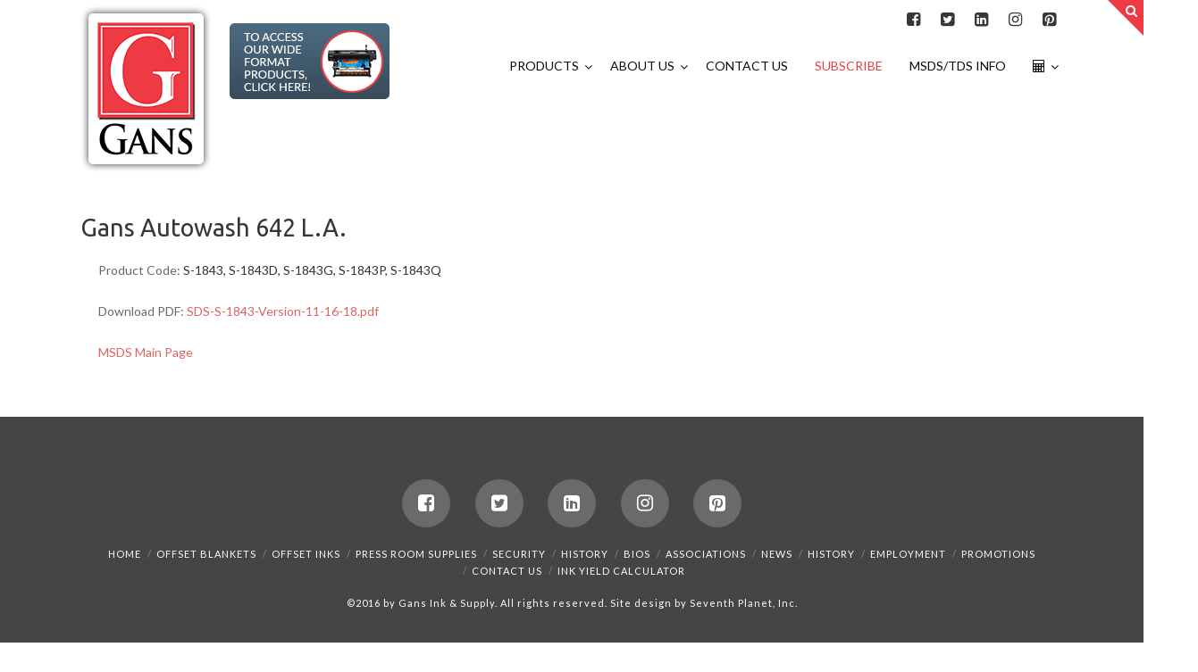

--- FILE ---
content_type: text/html; charset=UTF-8
request_url: http://www.gansink.com/product_documents/autowash-642la/
body_size: 11053
content:



<!DOCTYPE html>
<!--[if IE 9]><html class="no-js ie9" lang="en-US"><![endif]-->
<!--[if gt IE 9]><!--><html class="no-js" lang="en-US"><!--<![endif]-->

<head>
  
<meta charset="UTF-8">
<meta name="viewport" content="width=device-width, initial-scale=1.0">
<title>Gans Autowash 642 L.A. | Gans Ink Home: Printing Ink, Eco Friendly Inks, Sustainable Inks, Environmentally Friendly Inks, Gans Ink Home</title>
<link rel="pingback" href="http://www.gansink.com/xmlrpc.php"><link rel="shortcut icon" href="//www.gansdigital.com/wp-content/uploads/2017/01/gans.ico.png"><link rel="apple-touch-icon-precomposed" href="//www.gansink.com/wp-content/uploads/2017/01/152.png"><meta name="msapplication-TileColor" content="#ffffff"><meta name="msapplication-TileImage" content="//www.gansink.com/wp-content/uploads/2017/01/144.png"><link rel='dns-prefetch' href='//maps.googleapis.com' />
<link rel='dns-prefetch' href='//fonts.googleapis.com' />
<link rel='dns-prefetch' href='//s.w.org' />
<link rel="alternate" type="application/rss+xml" title="Gans Ink Home: Printing Ink, Eco Friendly Inks, Sustainable Inks, Environmentally Friendly Inks, Gans Ink Home &raquo; Feed" href="http://www.gansink.com/feed/" />
<link rel="alternate" type="application/rss+xml" title="Gans Ink Home: Printing Ink, Eco Friendly Inks, Sustainable Inks, Environmentally Friendly Inks, Gans Ink Home &raquo; Comments Feed" href="http://www.gansink.com/comments/feed/" />
		<script type="text/javascript">
			window._wpemojiSettings = {"baseUrl":"https:\/\/s.w.org\/images\/core\/emoji\/13.0.0\/72x72\/","ext":".png","svgUrl":"https:\/\/s.w.org\/images\/core\/emoji\/13.0.0\/svg\/","svgExt":".svg","source":{"concatemoji":"http:\/\/www.gansink.com\/wp-includes\/js\/wp-emoji-release.min.js?ver=e5048403ce3534a60403ffb4d793a0de"}};
			!function(e,a,t){var n,r,o,i=a.createElement("canvas"),p=i.getContext&&i.getContext("2d");function s(e,t){var a=String.fromCharCode;p.clearRect(0,0,i.width,i.height),p.fillText(a.apply(this,e),0,0);e=i.toDataURL();return p.clearRect(0,0,i.width,i.height),p.fillText(a.apply(this,t),0,0),e===i.toDataURL()}function c(e){var t=a.createElement("script");t.src=e,t.defer=t.type="text/javascript",a.getElementsByTagName("head")[0].appendChild(t)}for(o=Array("flag","emoji"),t.supports={everything:!0,everythingExceptFlag:!0},r=0;r<o.length;r++)t.supports[o[r]]=function(e){if(!p||!p.fillText)return!1;switch(p.textBaseline="top",p.font="600 32px Arial",e){case"flag":return s([127987,65039,8205,9895,65039],[127987,65039,8203,9895,65039])?!1:!s([55356,56826,55356,56819],[55356,56826,8203,55356,56819])&&!s([55356,57332,56128,56423,56128,56418,56128,56421,56128,56430,56128,56423,56128,56447],[55356,57332,8203,56128,56423,8203,56128,56418,8203,56128,56421,8203,56128,56430,8203,56128,56423,8203,56128,56447]);case"emoji":return!s([55357,56424,8205,55356,57212],[55357,56424,8203,55356,57212])}return!1}(o[r]),t.supports.everything=t.supports.everything&&t.supports[o[r]],"flag"!==o[r]&&(t.supports.everythingExceptFlag=t.supports.everythingExceptFlag&&t.supports[o[r]]);t.supports.everythingExceptFlag=t.supports.everythingExceptFlag&&!t.supports.flag,t.DOMReady=!1,t.readyCallback=function(){t.DOMReady=!0},t.supports.everything||(n=function(){t.readyCallback()},a.addEventListener?(a.addEventListener("DOMContentLoaded",n,!1),e.addEventListener("load",n,!1)):(e.attachEvent("onload",n),a.attachEvent("onreadystatechange",function(){"complete"===a.readyState&&t.readyCallback()})),(n=t.source||{}).concatemoji?c(n.concatemoji):n.wpemoji&&n.twemoji&&(c(n.twemoji),c(n.wpemoji)))}(window,document,window._wpemojiSettings);
		</script>
		<style type="text/css">
img.wp-smiley,
img.emoji {
	display: inline !important;
	border: none !important;
	box-shadow: none !important;
	height: 1em !important;
	width: 1em !important;
	margin: 0 .07em !important;
	vertical-align: -0.1em !important;
	background: none !important;
	padding: 0 !important;
}
</style>
	<link rel='stylesheet' id='wp-block-library-css'  href='http://www.gansink.com/wp-includes/css/dist/block-library/style.min.css?ver=e5048403ce3534a60403ffb4d793a0de' type='text/css' media='all' />
<link rel='stylesheet' id='GansPaymentCalculator-css'  href='http://www.gansink.com/wp-content/plugins/gans-payment-calculator/css/gans-public.css?ver=1.0.0' type='text/css' media='all' />
<link rel='stylesheet' id='ubermenu-lato-css'  href='//fonts.googleapis.com/css?family=Lato%3A%2C300%2C400%2C700&#038;ver=e5048403ce3534a60403ffb4d793a0de' type='text/css' media='all' />
<link rel='stylesheet' id='x-stack-css'  href='http://www.gansink.com/wp-content/themes/x/framework/css/dist/site/stacks/renew.css?ver=4.6.4' type='text/css' media='all' />
<link rel='stylesheet' id='x-child-css'  href='http://www.gansink.com/wp-content/themes/x-child/style.css?ver=4.6.4' type='text/css' media='all' />
<link rel='stylesheet' id='x-google-fonts-css'  href='//fonts.googleapis.com/css?family=Lato%3A400%2C400italic%2C700%2C700italic%7CUbuntu%3A400%7CPacifico%3A400&#038;subset=latin%2Clatin-ext&#038;ver=4.6.4' type='text/css' media='all' />
<link rel='stylesheet' id='fancybox-css'  href='http://www.gansink.com/wp-content/plugins/easy-fancybox/css/jquery.fancybox.min.css?ver=1.3.24' type='text/css' media='screen' />
<link rel='stylesheet' id='ubermenu-css'  href='http://www.gansink.com/wp-content/plugins/ubermenu/pro/assets/css/ubermenu.min.css?ver=3.2.7' type='text/css' media='all' />
<link rel='stylesheet' id='ubermenu-vanilla-css'  href='http://www.gansink.com/wp-content/plugins/ubermenu/assets/css/skins/vanilla.css?ver=e5048403ce3534a60403ffb4d793a0de' type='text/css' media='all' />
<link rel='stylesheet' id='ubermenu-font-awesome-css'  href='http://www.gansink.com/wp-content/plugins/ubermenu/assets/css/fontawesome/css/font-awesome.min.css?ver=4.3' type='text/css' media='all' />
<script type='text/javascript' src='http://www.gansink.com/wp-includes/js/jquery/jquery.js?ver=1.12.4-wp' id='jquery-core-js'></script>
<script type='text/javascript' src='http://www.gansink.com/wp-content/plugins/gans-payment-calculator/js/jquery.print.js?ver=1.0.0' id='Print-js'></script>
<script type='text/javascript' src='http://www.gansink.com/wp-content/plugins/gans-payment-calculator/js/jquery.validate.js?ver=1.0.0' id='Validate-js'></script>
<script type='text/javascript' id='GansPaymentCalculator-js-extra'>
/* <![CDATA[ */
var gans_ajax_object = {"ajax_url":"http:\/\/www.gansink.com\/wp-admin\/admin-ajax.php","nonce":"1fd9e86000","plugin_home":"http:\/\/www.gansink.com\/wp-content\/plugins\/gans-payment-calculator\/"};
/* ]]> */
</script>
<script type='text/javascript' src='http://www.gansink.com/wp-content/plugins/gans-payment-calculator/js/gans-public.js?ver=1.0.0' id='GansPaymentCalculator-js'></script>
<script type='text/javascript' src='http://www.gansink.com/wp-content/themes/x/framework/js/dist/site/x-head.min.js?ver=4.6.4' id='x-site-head-js'></script>
<script type='text/javascript' src='http://www.gansink.com/wp-content/plugins/cornerstone/assets/dist/js/site/cs-head.js?ver=3.5.5' id='cornerstone-site-head-js'></script>
<link rel="https://api.w.org/" href="http://www.gansink.com/wp-json/" /><link rel="canonical" href="http://www.gansink.com/product_documents/autowash-642la/" />
<link rel='shortlink' href='http://www.gansink.com/?p=1855' />
<link rel="alternate" type="application/json+oembed" href="http://www.gansink.com/wp-json/oembed/1.0/embed?url=http%3A%2F%2Fwww.gansink.com%2Fproduct_documents%2Fautowash-642la%2F" />
<link rel="alternate" type="text/xml+oembed" href="http://www.gansink.com/wp-json/oembed/1.0/embed?url=http%3A%2F%2Fwww.gansink.com%2Fproduct_documents%2Fautowash-642la%2F&#038;format=xml" />
<style id="ubermenu-custom-generated-css">
/** UberMenu Custom Menu Styles (Customizer) **/
/* main */
.ubermenu-main { margin-top:8px; }
.ubermenu-main .ubermenu-item-level-0 > .ubermenu-target { font-size:14px; text-transform:uppercase; color:#0a0a0a; }
.ubermenu.ubermenu-main .ubermenu-item-level-0:hover > .ubermenu-target, .ubermenu-main .ubermenu-item-level-0.ubermenu-active > .ubermenu-target { color:#828282; }
.ubermenu-main .ubermenu-item.ubermenu-item-level-0 > .ubermenu-highlight { color:#828282; }
.ubermenu-main .ubermenu-submenu.ubermenu-submenu-drop { background-color:#ffffff; border:1px solid #d6d6d6; }
.ubermenu-main .ubermenu-item-level-0 > .ubermenu-submenu-drop { box-shadow:none; }
.ubermenu-main .ubermenu-submenu .ubermenu-item-header > .ubermenu-target, .ubermenu-main .ubermenu-tab > .ubermenu-target { font-size:14px; text-transform:uppercase; }
.ubermenu-responsive-toggle.ubermenu-responsive-toggle-main { font-size:16px; background:#777777; color:#ffffff; }
.ubermenu-responsive-toggle.ubermenu-responsive-toggle-main:hover { background:#424242; color:#ffffff; }
.ubermenu-main, .ubermenu-main .ubermenu-target, .ubermenu-main .ubermenu-nav .ubermenu-item-level-0 .ubermenu-target, .ubermenu-main div, .ubermenu-main p, .ubermenu-main input { font-family:'Lato', sans-serif; font-weight:400; }


/** UberMenu Custom Menu Item Styles (Menu Item Settings) **/
/* 728 */   .ubermenu .ubermenu-submenu.ubermenu-submenu-id-728 { width:200px; min-width:200px; }
/* 857 */   .ubermenu .ubermenu-item.ubermenu-item-857 > .ubermenu-target { color:#ee3a43; }

/* Status: Loaded from Transient */

</style><script type="text/javascript">
(function(url){
	if(/(?:Chrome\/26\.0\.1410\.63 Safari\/537\.31|WordfenceTestMonBot)/.test(navigator.userAgent)){ return; }
	var addEvent = function(evt, handler) {
		if (window.addEventListener) {
			document.addEventListener(evt, handler, false);
		} else if (window.attachEvent) {
			document.attachEvent('on' + evt, handler);
		}
	};
	var removeEvent = function(evt, handler) {
		if (window.removeEventListener) {
			document.removeEventListener(evt, handler, false);
		} else if (window.detachEvent) {
			document.detachEvent('on' + evt, handler);
		}
	};
	var evts = 'contextmenu dblclick drag dragend dragenter dragleave dragover dragstart drop keydown keypress keyup mousedown mousemove mouseout mouseover mouseup mousewheel scroll'.split(' ');
	var logHuman = function() {
		if (window.wfLogHumanRan) { return; }
		window.wfLogHumanRan = true;
		var wfscr = document.createElement('script');
		wfscr.type = 'text/javascript';
		wfscr.async = true;
		wfscr.src = url + '&r=' + Math.random();
		(document.getElementsByTagName('head')[0]||document.getElementsByTagName('body')[0]).appendChild(wfscr);
		for (var i = 0; i < evts.length; i++) {
			removeEvent(evts[i], logHuman);
		}
	};
	for (var i = 0; i < evts.length; i++) {
		addEvent(evts[i], logHuman);
	}
})('//www.gansink.com/?wordfence_lh=1&hid=9D856DA3E6E6B5E5187F03D6B66BC3A5');
</script><meta property="og:site_name" content="Gans Ink Home: Printing Ink, Eco Friendly Inks, Sustainable Inks, Environmentally Friendly Inks, Gans Ink Home"><meta property="og:title" content="Gans Autowash 642 L.A."><meta property="og:description" content="Printing Ink, Eco Friendly Inks, Sustainable Inks, Environmentally Friendly Inks, Gans Ink Home"><meta property="og:image" content=""><meta property="og:url" content="http://www.gansink.com/product_documents/autowash-642la/"><meta property="og:type" content="article"><style id="x-generated-css" type="text/css">a,h1 a:hover,h2 a:hover,h3 a:hover,h4 a:hover,h5 a:hover,h6 a:hover,.x-comment-time:hover,#reply-title small a,.comment-reply-link:hover,.x-comment-author a:hover,.x-recent-posts a:hover .h-recent-posts{color:#de6262;}a:hover,#reply-title small a:hover{color:#a84a4a;}.entry-title:before{color:#ddd;}a.x-img-thumbnail:hover,li.bypostauthor > article.comment{border-color:#de6262;}.flex-direction-nav a,.flex-control-nav a:hover,.flex-control-nav a.flex-active,.x-dropcap,.x-skill-bar .bar,.x-pricing-column.featured h2,.h-comments-title small,.x-pagination a:hover,.x-entry-share .x-share:hover,.entry-thumb,.widget_tag_cloud .tagcloud a:hover,.widget_product_tag_cloud .tagcloud a:hover,.x-highlight,.x-recent-posts .x-recent-posts-img:after,.x-portfolio-filters{background-color:#de6262;}.x-portfolio-filters:hover{background-color:#a84a4a;}.x-main{width:68.79803%;}.x-sidebar{width:24.79803%;}.x-topbar .p-info,.x-topbar .p-info a,.x-topbar .x-social-global a{color:#373737;}.x-topbar .p-info a:hover{color:hsl(0,0%,41%);}.x-topbar{background-color:#ffffff;}.x-navbar .desktop .x-nav > li:before{padding-top:26px;}.x-navbar .desktop .x-nav > li > a,.x-navbar .desktop .sub-menu li > a,.x-navbar .mobile .x-nav li a{color:hsl(0,0%,0%);}.x-navbar .desktop .x-nav > li > a:hover,.x-navbar .desktop .x-nav > .x-active > a,.x-navbar .desktop .x-nav > .current-menu-item > a,.x-navbar .desktop .sub-menu li > a:hover,.x-navbar .desktop .sub-menu li.x-active > a,.x-navbar .desktop .sub-menu li.current-menu-item > a,.x-navbar .desktop .x-nav .x-megamenu > .sub-menu > li > a,.x-navbar .mobile .x-nav li > a:hover,.x-navbar .mobile .x-nav li.x-active > a,.x-navbar .mobile .x-nav li.current-menu-item > a{color:hsl(0,0%,38%);}.x-btn-navbar,.x-btn-navbar:hover{color:#ffffff;}.x-navbar .desktop .sub-menu li:before,.x-navbar .desktop .sub-menu li:after{background-color:hsl(0,0%,0%);}.x-navbar,.x-navbar .sub-menu{background-color:hsla(0,0%,100%,0) !important;}.x-btn-navbar,.x-btn-navbar.collapsed:hover{background-color:#5b5b5b;}.x-btn-navbar.collapsed{background-color:#7c7c7c;}.x-navbar .desktop .x-nav > li > a:hover > span,.x-navbar .desktop .x-nav > li.x-active > a > span,.x-navbar .desktop .x-nav > li.current-menu-item > a > span{box-shadow:0 2px 0 0 hsl(0,0%,38%);}.x-navbar .desktop .x-nav > li > a{height:160px;padding-top:26px;}.x-navbar .desktop .x-nav > li ul{top:160px;}.x-colophon.bottom{background-color:hsl(0,0%,27%);}.x-colophon.bottom,.x-colophon.bottom a,.x-colophon.bottom .x-social-global a{color:#ffffff;}.h-landmark{font-weight:400;}.x-comment-author a{color:rgb(105,105,105);}.x-comment-author a,.comment-form-author label,.comment-form-email label,.comment-form-url label,.comment-form-rating label,.comment-form-comment label,.widget_calendar #wp-calendar caption,.widget_calendar #wp-calendar th,.x-accordion-heading .x-accordion-toggle,.x-nav-tabs > li > a:hover,.x-nav-tabs > .active > a,.x-nav-tabs > .active > a:hover{color:#373737;}.widget_calendar #wp-calendar th{border-bottom-color:#373737;}.x-pagination span.current,.x-portfolio-filters-menu,.widget_tag_cloud .tagcloud a,.h-feature-headline span i,.widget_price_filter .ui-slider .ui-slider-handle{background-color:#373737;}@media (max-width:979px){}body{font-size:14px;font-style:normal;font-weight:400;color:rgb(105,105,105);background-color:#ffffff;}a:focus,select:focus,input[type="file"]:focus,input[type="radio"]:focus,input[type="submit"]:focus,input[type="checkbox"]:focus{outline:thin dotted #333;outline:5px auto #de6262;outline-offset:-1px;}h1,h2,h3,h4,h5,h6,.h1,.h2,.h3,.h4,.h5,.h6{font-family:"Ubuntu",sans-serif;font-style:normal;font-weight:400;}h1,.h1{letter-spacing:0em;}h2,.h2{letter-spacing:0em;}h3,.h3{letter-spacing:0em;}h4,.h4{letter-spacing:0em;}h5,.h5{letter-spacing:0em;}h6,.h6{letter-spacing:0em;}.w-h{font-weight:400 !important;}.x-container.width{width:88%;}.x-container.max{max-width:1100px;}.x-main.full{float:none;display:block;width:auto;}@media (max-width:979px){.x-main.full,.x-main.left,.x-main.right,.x-sidebar.left,.x-sidebar.right{float:none;display:block;width:auto !important;}}.entry-header,.entry-content{font-size:16px;}body,input,button,select,textarea{font-family:"Lato",sans-serif;}h1,h2,h3,h4,h5,h6,.h1,.h2,.h3,.h4,.h5,.h6,h1 a,h2 a,h3 a,h4 a,h5 a,h6 a,.h1 a,.h2 a,.h3 a,.h4 a,.h5 a,.h6 a,blockquote{color:#373737;}.cfc-h-tx{color:#373737 !important;}.cfc-h-bd{border-color:#373737 !important;}.cfc-h-bg{background-color:#373737 !important;}.cfc-b-tx{color:rgb(105,105,105) !important;}.cfc-b-bd{border-color:rgb(105,105,105) !important;}.cfc-b-bg{background-color:rgb(105,105,105) !important;}.x-btn-widgetbar{border-top-color:#ee3a43;border-right-color:#ee3a43;}.x-btn-widgetbar:hover{border-top-color:#5b5b5b;border-right-color:#5b5b5b;}.x-navbar-inner{min-height:160px;}.x-brand{margin-top:20px;font-family:"Pacifico",handwriting;font-size:36px;font-style:normal;font-weight:400;letter-spacing:0em;color:#ffffff;}.x-brand:hover,.x-brand:focus{color:#ffffff;}.x-navbar .x-nav-wrap .x-nav > li > a{font-family:"Lato",sans-serif;font-style:normal;font-weight:400;letter-spacing:0.071em;text-transform:uppercase;}.x-navbar .desktop .x-nav > li > a{font-size:14px;}.x-navbar .desktop .x-nav > li > a:not(.x-btn-navbar-woocommerce){padding-left:14px;padding-right:14px;}.x-navbar .desktop .x-nav > li > a > span{margin-right:-0.071em;}.x-btn-navbar{margin-top:18px;}.x-btn-navbar,.x-btn-navbar.collapsed{font-size:18px;}@media (max-width:979px){.x-widgetbar{left:0;right:0;}}.x-btn,.button,[type="submit"]{color:hsl(0,0%,100%);border-color:#ed1b24;background-color:#ed1b24;text-shadow:0 0.075em 0.075em rgba(0,0,0,0.5);padding:0.579em 1.105em 0.842em;font-size:19px;}.x-btn:hover,.button:hover,[type="submit"]:hover{color:hsl(0,0%,100%);border-color:rgb(222,98,98);background-color:rgb(222,98,98);text-shadow:0 0.075em 0.075em rgba(0,0,0,0.5);}.x-btn.x-btn-real,.x-btn.x-btn-real:hover{margin-bottom:0.25em;text-shadow:0 0.075em 0.075em rgba(0,0,0,0.65);}.x-btn.x-btn-real{box-shadow:0 0.25em 0 0 #ed44a9,0 4px 9px rgba(0,0,0,0.75);}.x-btn.x-btn-real:hover{box-shadow:0 0.25em 0 0 #c41d7c,0 4px 9px rgba(0,0,0,0.75);}.x-btn.x-btn-flat,.x-btn.x-btn-flat:hover{margin-bottom:0;text-shadow:0 0.075em 0.075em rgba(0,0,0,0.65);box-shadow:none;}.x-btn.x-btn-transparent,.x-btn.x-btn-transparent:hover{margin-bottom:0;border-width:3px;text-shadow:none;text-transform:uppercase;background-color:transparent;box-shadow:none;}
.x-subscribe-form {
  position: relative;
}

.x-subscribe-form h1 {
  font-size: 1.75em;
  margin: 0 0 0.5em;
}

.x-subscribe-form label {
  margin: 0 0 0.375em;
  font-size: 0.85em;
  line-height: 1;
}

.x-subscribe-form label > span {
  position: relative;
}

.x-subscribe-form label .required {
  position: absolute;
  top: -0.1em;
  font-size: 1.5em;
}

.x-subscribe-form input[type="text"],
.x-subscribe-form input[type="email"] {
  width: 100%;
  margin-bottom: 1.25em;
  font-size: inherit;
}

.x-subscribe-form input[type="submit"] {
  display: inline-block;
  width: 100%;
  margin-top: 0.25em;
  font-size: inherit;
}

.x-subscribe-form input[type="submit"]:focus {
  outline: 0;
}

.x-subscribe-form .x-subscribe-form-alert-wrap {
  margin-top: 1.25em;
  font-size: inherit;
}.text-white h2,
.text-white h2 a,
.text-white h2 a:hover,
.text-white p,
.text-white .x-btn {
  color: #fff;
}

.text-white .x-btn {
  border-color: #fff;
}

.text-white h2 a:hover,
.text-white .x-btn:hover {
  opacity: 0.75;
}

.x-flexslider {
  background-color: transparent;
}

.x-topbar {
   z-index:1;
}

.x-brand img {
    margin-top: -60px;
}
.x-navbar-wrap {
    margin-bottom:-93px;
}
.blog .x-navbar-wrap {
    margin-bottom:0px !important;
}
.blog .entry-wrap, .archive .entry-wrap {
		padding-top: 0px;
	}

.product-title {
  margin-top: -20px;
  color:#000000;
  font-size:16px;
  line-height:16px;
  font-family: 'Vollkorn', serif;
}

.g-categ:hover img {
   opacity: 0.6;
   transition: 0.25s all ease-in-out;
}

.x-header-landmark {
display: none !important;
}

@media (max-width: 640px) {
    .x-navbar .x-brand {
		margin-top:60px;
  display: block !important;
  float: none !important;
  text-align: center !important;
    }
  .x-navbar-wrap {
    margin-bottom:0px;
}
}
.ubermenu-main, .ubermenu-main .ubermenu-target, .ubermenu-main .ubermenu-nav .ubermenu-item-level-0 .ubermenu-target, .ubermenu-main div, .ubermenu-main p, .ubermenu-main input {
text-align:center;
}

h5, .h5 {
  font-size:22px;
}

.x-recent-posts a.x-recent-post3.all_posts {
    margin-bottom: 20px;
}

.x-recent-posts a.x-recent-post1.all_posts:nth-child(1n+1),
.x-recent-posts a.x-recent-post2.all_posts:nth-child(2n+2),
.x-recent-posts a.x-recent-post3.all_posts:nth-child(3n+3),
.x-recent-posts a.x-recent-post4.all_posts:nth-child(4n+4) {
    margin-right: 0;
}

.x-recent-posts a.x-recent-post1.all_posts:nth-child(1n+2),
.x-recent-posts a.x-recent-post2.all_posts:nth-child(2n+3),
.x-recent-posts a.x-recent-post3.all_posts:nth-child(3n+4),
.x-recent-posts a.x-recent-post4.all_posts:nth-child(4n+5) {
    clear: both;
}

 .blog .site > .x-container-fluid.width {
  margin-top:100px !important;
  }

/* FOOTER */

.x-colophon.top {
     background-color:rgb(58, 133, 238);
padding-top:16px;
padding-bottom:16px;
text-align:center;}

.home .x-colophon.top {
  display:none;
}

/* ACCORDIONS */

/* Icon space */
.x-accordion-heading .x-accordion-toggle:before{
margin-left:17px;
}

/* Accordion's title color */
a.x-accordion-toggle {
color: white !important;
}
/* Accordion's title background's color */
.x-accordion-heading .x-accordion-toggle.collapsed {
background-color: #ed1b240;
	padding: 0px 0;
}
/* Accordion's title background's color */
.x-accordion-heading .x-accordion-toggle.collapsed {
background-color: #707070;
  font-size:18px;
}

.x-accordion-heading .x-accordion-toggle {
background-color: #707070 !important;
    font-size:16px !important;
  	padding: 0px 0;
}
.x-accordion-heading .x-accordion-toggle:before{
content: "\f152";
  font-size:20px;
  vertical-align:middle;
-webkit-transform: rotate(90deg);
-moz-transform: rotate(90deg);
-ms-transform: rotate(90deg);
-o-transform: rotate(90deg);
transform: rotate(90deg);
}
.x-accordion-inner li{
  margin: 16px 0;
}

/* TABS */

.x-tab-content .x-tab-pane li {
margin: 16px 0;
}


.x-nav-tabs>li>a {
color: black;
  font-size:18px !important;
background-color: #ffffff;
  padding: 5px 0;
}

.x-nav-tabs > li > a:hover, .x-nav-tabs > .active > a, .x-nav-tabs > .active > a:hover {
color: white;
    font-size:18px !important;
  background-color: #707070;
  padding: 5px 0;
}

.ubermenu .ubermenu-submenu .ubermenu-item .ubermenu-target{
    text-transform: uppercase !important;
}

.x-navbar .x-nav > li > a:hover, .x-navbar .x-nav > li.current-menu-item > a {
  box-shadow: none !important;
  outline: none !important;
}

a:active { 
      box-shadow: none !important;
  outline: none !important;
}

a:focus, 
a.x-btn:focus, 
select:focus, 
input[type="file"]:focus, 
input[type="radio"]:focus, 
input[type="submit"]:focus, 
input[type="checkbox"]:focus, 
input[type="button"]:focus {
        outline: none !important;
}
#menu-item-362 {
  border-bottom-style: solid;
    border-width: 1px;
  border-color: #EEEEEE;
}

.single-post article {
		margin-top: 75px !important;
	}

.x-sidebar {
		margin-top: 75px !important;
	}
.x-btn-widgetbar {
  border-width: 20px;
}
.x-btn-widgetbar .x-icon-plus-circle:before {
  content: "\f002";
  font-size: 1.2em;
  color: #FFF;
}
.search-results .x-sidebar.right {
    display: none;
}
.search-results .entry-content.excerpt p {
    display: none;
}
.search-results .entry-featured {
    display: none;
}
.search-results .x-main {
  margin-top:100px !important;
}
.search-results article {
  margin-bottom:0px !important;
  margin-top:10px !important;
  }


@media print {
  a[href]:after {
    content: none !important;
  }
}
@media print {
  .info::after {
    content: "No Match";
  }
}
@media only print {
    header, footer, nav, banner {
        display: none;
    }
}</style><script>
  (function(i,s,o,g,r,a,m){i['GoogleAnalyticsObject']=r;i[r]=i[r]||function(){
  (i[r].q=i[r].q||[]).push(arguments)},i[r].l=1*new Date();a=s.createElement(o),
  m=s.getElementsByTagName(o)[0];a.async=1;a.src=g;m.parentNode.insertBefore(a,m)
  })(window,document,'script','https://www.google-analytics.com/analytics.js','ga');

  ga('create', 'UA-83305462-1', 'auto');
  ga('send', 'pageview');

</script></head>

<body class="product_documents-template-default single single-product_documents postid-1855 x-renew x-navbar-static-active x-full-width-layout-active x-full-width-active x-post-meta-disabled x-v4_6_4 x-child-theme-active cornerstone-v3_5_5">

  
  <div id="top" class="site">

  
  
  <header class="masthead masthead-inline" role="banner">
    

  <div class="x-topbar">
    <div class="x-topbar-inner x-container max width">
            <div class="x-social-global"><a href="https://www.facebook.com/gansink/" class="facebook" title="Facebook" target="_blank"><i class="x-icon-facebook-square" data-x-icon="&#xf082;" aria-hidden="true"></i></a><a href="https://twitter.com/gans_ink" class="twitter" title="Twitter" target="_blank"><i class="x-icon-twitter-square" data-x-icon="&#xf081;" aria-hidden="true"></i></a><a href="https://www.linkedin.com/company/gans-ink-&-supply-co" class="linkedin" title="LinkedIn" target="_blank"><i class="x-icon-linkedin-square" data-x-icon="&#xf08c;" aria-hidden="true"></i></a><a href="https://www.instagram.com/gansink/" class="instagram" title="Instagram" target="_blank"><i class="x-icon-instagram" data-x-icon="&#xf16d;" aria-hidden="true"></i></a><a href="https://www.pinterest.com/gans_ink/" class="pinterest" title="Pinterest" target="_blank"><i class="x-icon-pinterest-square" data-x-icon="&#xf0d3;" aria-hidden="true"></i></a></div>    </div>
  </div>

    

    <div class="x-navbar-wrap">
        <div class="x-navbar">
            <div class="x-navbar-inner">
                <div class="x-container max width">
					
<h1 class="visually-hidden">Gans Ink Home: Printing Ink, Eco Friendly Inks, Sustainable Inks, Environmentally Friendly Inks, Gans Ink Home</h1>
<a href="http://www.gansink.com/" class="x-brand img" title="Printing Ink, Eco Friendly Inks, Sustainable Inks, Environmentally Friendly Inks, Gans Ink Home">
  <img src="//www.gansink.com/wp-content/uploads/2016/07/gans-ink-logo.png" alt="Printing Ink, Eco Friendly Inks, Sustainable Inks, Environmentally Friendly Inks, Gans Ink Home"></a>                    <a href="http://www.gansdigital.com"><img class="wide-format" src="/wp-content/uploads/2017/01/wide-format-button.png"></a>
                    
<!-- UberMenu [Configuration:main] [Theme Loc:primary] [Integration:api] -->
<a class="ubermenu-responsive-toggle ubermenu-responsive-toggle-main ubermenu-skin-vanilla ubermenu-loc-primary ubermenu-responsive-toggle-content-align-center ubermenu-responsive-toggle-align-full " data-ubermenu-target="ubermenu-main-6-primary"><i class="fa fa-bars"></i>SITE MENU</a><nav id="ubermenu-main-6-primary" class="ubermenu ubermenu-nojs ubermenu-main ubermenu-menu-6 ubermenu-loc-primary ubermenu-responsive ubermenu-responsive-single-column ubermenu-responsive-default ubermenu-responsive-collapse ubermenu-horizontal ubermenu-transition-shift ubermenu-trigger-click ubermenu-skin-vanilla  ubermenu-bar-align-right ubermenu-items-align-center ubermenu-bound ubermenu-disable-submenu-scroll ubermenu-sub-indicators ubermenu-retractors-responsive"><ul id="ubermenu-nav-main-6-primary" class="ubermenu-nav"><li id="menu-item-386" class="ubermenu-item ubermenu-item-type-custom ubermenu-item-object-custom ubermenu-item-has-children ubermenu-item-386 ubermenu-item-level-0 ubermenu-column ubermenu-column-auto ubermenu-has-submenu-drop ubermenu-has-submenu-mega" ><a class="ubermenu-target ubermenu-item-layout-default ubermenu-item-layout-text_only" href="#" tabindex="0"><span class="ubermenu-target-title ubermenu-target-text">Products</span></a><ul class="ubermenu-submenu ubermenu-submenu-id-386 ubermenu-submenu-type-auto ubermenu-submenu-type-mega ubermenu-submenu-drop ubermenu-submenu-align-center" ><li id="menu-item-326" class="ubermenu-item ubermenu-item-type-post_type ubermenu-item-object-page ubermenu-item-has-children ubermenu-item-326 ubermenu-item-auto ubermenu-item-header ubermenu-item-level-1 ubermenu-column ubermenu-column-auto ubermenu-has-submenu-stack" ><a class="ubermenu-target ubermenu-target-with-image ubermenu-item-layout-image_above ubermenu-content-align-center" href="http://www.gansink.com/products/offset-inks/"><img class="ubermenu-image ubermenu-image-size-full" src="http://www.gansink.com/wp-content/uploads/2016/07/commercial-ink-1.jpg" width="80" height="80" alt="commercial-ink"  /><span class="ubermenu-target-title ubermenu-target-text">Offset Inks</span></a><ul class="ubermenu-submenu ubermenu-submenu-id-326 ubermenu-submenu-type-auto ubermenu-submenu-type-stack" ><li id="menu-item-329" class="ubermenu-item ubermenu-item-type-post_type ubermenu-item-object-page ubermenu-item-329 ubermenu-item-auto ubermenu-item-normal ubermenu-item-level-2 ubermenu-column ubermenu-column-auto" ><a class="ubermenu-target ubermenu-item-layout-default ubermenu-item-layout-text_only" href="http://www.gansink.com/products/offset-inks/commercial/"><span class="ubermenu-target-title ubermenu-target-text">Commercial</span></a></li><li id="menu-item-3941" class="ubermenu-item ubermenu-item-type-post_type ubermenu-item-object-page ubermenu-item-3941 ubermenu-item-auto ubermenu-item-normal ubermenu-item-level-2 ubermenu-column ubermenu-column-auto" ><a class="ubermenu-target ubermenu-item-layout-default ubermenu-item-layout-text_only" href="http://www.gansink.com/products/offset-inks/energy-curable/"><span class="ubermenu-target-title ubermenu-target-text">Energy Curable</span></a></li><li id="menu-item-357" class="ubermenu-item ubermenu-item-type-post_type ubermenu-item-object-page ubermenu-item-357 ubermenu-item-auto ubermenu-item-normal ubermenu-item-level-2 ubermenu-column ubermenu-column-auto" ><a class="ubermenu-target ubermenu-item-layout-default ubermenu-item-layout-text_only" href="http://www.gansink.com/products/offset-inks/sublimation/"><span class="ubermenu-target-title ubermenu-target-text">Sublimation</span></a></li></ul></li><li id="menu-item-377" class="ubermenu-item ubermenu-item-type-post_type ubermenu-item-object-page ubermenu-item-has-children ubermenu-item-377 ubermenu-item-auto ubermenu-item-header ubermenu-item-level-1 ubermenu-column ubermenu-column-auto ubermenu-has-submenu-stack" ><a class="ubermenu-target ubermenu-target-with-image ubermenu-item-layout-image_above ubermenu-content-align-center" href="http://www.gansink.com/products/offset-blankets-2/"><img class="ubermenu-image ubermenu-image-size-full" src="http://www.gansink.com/wp-content/uploads/2016/07/offset-blankets.jpg" width="80" height="80" alt="offset-blankets"  /><span class="ubermenu-target-title ubermenu-target-text">Offset Blankets</span></a><ul class="ubermenu-submenu ubermenu-submenu-id-377 ubermenu-submenu-type-auto ubermenu-submenu-type-stack" ><li id="menu-item-380" class="ubermenu-item ubermenu-item-type-post_type ubermenu-item-object-page ubermenu-item-380 ubermenu-item-auto ubermenu-item-normal ubermenu-item-level-2 ubermenu-column ubermenu-column-auto" ><a class="ubermenu-target ubermenu-item-layout-default ubermenu-item-layout-text_only" href="http://www.gansink.com/products/offset-blankets-2/printing/"><span class="ubermenu-target-title ubermenu-target-text">Printing</span></a></li><li id="menu-item-379" class="ubermenu-item ubermenu-item-type-post_type ubermenu-item-object-page ubermenu-item-379 ubermenu-item-auto ubermenu-item-normal ubermenu-item-level-2 ubermenu-column ubermenu-column-auto" ><a class="ubermenu-target ubermenu-item-layout-default ubermenu-item-layout-text_only" href="http://www.gansink.com/products/offset-blankets-2/coating/"><span class="ubermenu-target-title ubermenu-target-text">Coating</span></a></li><li id="menu-item-378" class="ubermenu-item ubermenu-item-type-post_type ubermenu-item-object-page ubermenu-item-378 ubermenu-item-auto ubermenu-item-normal ubermenu-item-level-2 ubermenu-column ubermenu-column-auto" ><a class="ubermenu-target ubermenu-item-layout-default ubermenu-item-layout-text_only" href="http://www.gansink.com/products/offset-blankets-2/specialty/"><span class="ubermenu-target-title ubermenu-target-text">Specialty</span></a></li></ul></li><li id="menu-item-381" class="ubermenu-item ubermenu-item-type-post_type ubermenu-item-object-page ubermenu-item-has-children ubermenu-item-381 ubermenu-item-auto ubermenu-item-header ubermenu-item-level-1 ubermenu-column ubermenu-column-auto ubermenu-has-submenu-stack" ><a class="ubermenu-target ubermenu-target-with-image ubermenu-item-layout-image_above ubermenu-content-align-center" href="http://www.gansink.com/products/press-room-supplies-2/"><img class="ubermenu-image ubermenu-image-size-full" src="http://www.gansink.com/wp-content/uploads/2016/07/press-room-supplies.jpg" width="80" height="80" alt="press-room-supplies"  /><span class="ubermenu-target-title ubermenu-target-text">Press Room Supplies</span></a><ul class="ubermenu-submenu ubermenu-submenu-id-381 ubermenu-submenu-type-auto ubermenu-submenu-type-stack" ><li id="menu-item-383" class="ubermenu-item ubermenu-item-type-post_type ubermenu-item-object-page ubermenu-item-383 ubermenu-item-auto ubermenu-item-normal ubermenu-item-level-2 ubermenu-column ubermenu-column-auto" ><a class="ubermenu-target ubermenu-item-layout-default ubermenu-item-layout-text_only" href="http://www.gansink.com/products/press-room-supplies-2/clean-up-solvents/"><span class="ubermenu-target-title ubermenu-target-text">Clean Up Solvents</span></a></li><li id="menu-item-382" class="ubermenu-item ubermenu-item-type-post_type ubermenu-item-object-page ubermenu-item-382 ubermenu-item-auto ubermenu-item-normal ubermenu-item-level-2 ubermenu-column ubermenu-column-auto" ><a class="ubermenu-target ubermenu-item-layout-default ubermenu-item-layout-text_only" href="http://www.gansink.com/products/press-room-supplies-2/pressroom-supplies/"><span class="ubermenu-target-title ubermenu-target-text">Pressroom Supplies</span></a></li></ul></li><li id="menu-item-362" class="ubermenu-item ubermenu-item-type-post_type ubermenu-item-object-page ubermenu-item-362 ubermenu-item-auto ubermenu-item-header ubermenu-item-level-1 ubermenu-column ubermenu-column-auto" ><a class="ubermenu-target ubermenu-target-with-image ubermenu-item-layout-image_above ubermenu-content-align-center" href="http://www.gansink.com/products/security/"><img class="ubermenu-image ubermenu-image-size-full" src="http://www.gansink.com/wp-content/uploads/2016/07/security-inks-circle-small.png" width="80" height="80" alt="security inks"  /><span class="ubermenu-target-title ubermenu-target-text">Security</span></a></li><li class="ubermenu-retractor ubermenu-retractor-mobile"><i class="fa fa-times"></i> Close</li></ul></li><li id="menu-item-153" class="ubermenu-item ubermenu-item-type-custom ubermenu-item-object-custom ubermenu-item-has-children ubermenu-item-153 ubermenu-item-level-0 ubermenu-column ubermenu-column-auto ubermenu-has-submenu-drop ubermenu-has-submenu-mega" ><a class="ubermenu-target ubermenu-item-layout-default ubermenu-item-layout-text_only" href="#" tabindex="0"><span class="ubermenu-target-title ubermenu-target-text">About Us</span></a><ul class="ubermenu-submenu ubermenu-submenu-id-153 ubermenu-submenu-type-mega ubermenu-submenu-drop ubermenu-submenu-align-center" ><li id="menu-item-109" class="ubermenu-item ubermenu-item-type-post_type ubermenu-item-object-page ubermenu-item-109 ubermenu-item-auto ubermenu-item-header ubermenu-item-level-1 ubermenu-column ubermenu-column-auto" ><a class="ubermenu-target ubermenu-target-with-image ubermenu-item-layout-image_above ubermenu-content-align-center" href="http://www.gansink.com/history/"><img class="ubermenu-image ubermenu-image-size-full" src="http://www.gansink.com/wp-content/uploads/2016/07/history-icon.jpg" width="32" height="32" alt="history-icon"  /><span class="ubermenu-target-title ubermenu-target-text">History</span></a></li><li id="menu-item-159" class="ubermenu-item ubermenu-item-type-post_type ubermenu-item-object-page ubermenu-item-159 ubermenu-item-auto ubermenu-item-header ubermenu-item-level-1 ubermenu-column ubermenu-column-auto" ><a class="ubermenu-target ubermenu-target-with-image ubermenu-item-layout-image_above ubermenu-content-align-center" href="http://www.gansink.com/bios/"><img class="ubermenu-image ubermenu-image-size-full" src="http://www.gansink.com/wp-content/uploads/2016/07/bio-icon.jpg" width="32" height="32" alt="bio-icon"  /><span class="ubermenu-target-title ubermenu-target-text">Bios</span></a></li><li id="menu-item-231" class="ubermenu-item ubermenu-item-type-post_type ubermenu-item-object-page ubermenu-item-231 ubermenu-item-auto ubermenu-item-header ubermenu-item-level-1 ubermenu-column ubermenu-column-auto" ><a class="ubermenu-target ubermenu-target-with-image ubermenu-item-layout-image_above ubermenu-content-align-center" href="http://www.gansink.com/associations/"><img class="ubermenu-image ubermenu-image-size-full" src="http://www.gansink.com/wp-content/uploads/2016/07/associations-icon.jpg" width="32" height="32" alt="associations-icon"  /><span class="ubermenu-target-title ubermenu-target-text">Associations</span></a></li><li id="menu-item-249" class="ubermenu-item ubermenu-item-type-post_type ubermenu-item-object-page ubermenu-item-249 ubermenu-item-auto ubermenu-item-header ubermenu-item-level-1 ubermenu-column ubermenu-column-auto" ><a class="ubermenu-target ubermenu-target-with-image ubermenu-item-layout-image_above ubermenu-content-align-center" href="http://www.gansink.com/news/"><img class="ubermenu-image ubermenu-image-size-full" src="http://www.gansink.com/wp-content/uploads/2016/07/news-icon.jpg" width="32" height="32" alt="news-icon"  /><span class="ubermenu-target-title ubermenu-target-text">News</span></a></li><li id="menu-item-239" class="ubermenu-item ubermenu-item-type-post_type ubermenu-item-object-page ubermenu-item-239 ubermenu-item-auto ubermenu-item-header ubermenu-item-level-1 ubermenu-column ubermenu-column-auto" ><a class="ubermenu-target ubermenu-target-with-image ubermenu-item-layout-image_above ubermenu-content-align-center" href="http://www.gansink.com/blog/"><img class="ubermenu-image ubermenu-image-size-full" src="http://www.gansink.com/wp-content/uploads/2016/07/blog-icon.jpg" width="32" height="32" alt="blog-icon"  /><span class="ubermenu-target-title ubermenu-target-text">Blog</span></a></li><li id="menu-item-255" class="ubermenu-item ubermenu-item-type-post_type ubermenu-item-object-page ubermenu-item-255 ubermenu-item-auto ubermenu-item-header ubermenu-item-level-1 ubermenu-column ubermenu-column-auto" ><a class="ubermenu-target ubermenu-target-with-image ubermenu-item-layout-image_above ubermenu-content-align-center" href="http://www.gansink.com/employment/"><img class="ubermenu-image ubermenu-image-size-full" src="http://www.gansink.com/wp-content/uploads/2016/07/employment-icon.jpg" width="32" height="32" alt="employment-icon"  /><span class="ubermenu-target-title ubermenu-target-text">Employment</span></a></li><li class="ubermenu-retractor ubermenu-retractor-mobile"><i class="fa fa-times"></i> Close</li></ul></li><li id="menu-item-312" class="ubermenu-item ubermenu-item-type-post_type ubermenu-item-object-page ubermenu-item-312 ubermenu-item-level-0 ubermenu-column ubermenu-column-auto" ><a class="ubermenu-target ubermenu-item-layout-default ubermenu-item-layout-text_only" href="http://www.gansink.com/contact-us/" tabindex="0"><span class="ubermenu-target-title ubermenu-target-text">Contact Us</span></a></li><li id="menu-item-857" class="ubermenu-item ubermenu-item-type-custom ubermenu-item-object-custom ubermenu-item-857 ubermenu-item-level-0 ubermenu-column ubermenu-column-auto" ><a class="ubermenu-target ubermenu-item-layout-default ubermenu-item-layout-text_only" href="#ninja-popup-860" tabindex="0"><span class="ubermenu-target-title ubermenu-target-text">Subscribe</span></a></li><li id="menu-item-2769" class="ubermenu-item ubermenu-item-type-post_type ubermenu-item-object-page ubermenu-item-2769 ubermenu-item-level-0 ubermenu-column ubermenu-column-auto" ><a class="ubermenu-target ubermenu-item-layout-default ubermenu-item-layout-text_only" href="http://www.gansink.com/msds/" tabindex="0"><span class="ubermenu-target-title ubermenu-target-text">MSDS/TDS INFO</span></a></li><li id="menu-item-728" class="ubermenu-item ubermenu-item-type-custom ubermenu-item-object-custom ubermenu-item-has-children ubermenu-item-728 ubermenu-item-level-0 ubermenu-column ubermenu-column-auto ubermenu-has-submenu-drop ubermenu-has-submenu-flyout" ><a class="ubermenu-target ubermenu-item-layout-default ubermenu-item-layout-text_only" href="#" tabindex="0"><span class="ubermenu-target-title ubermenu-target-text"><i class="fa fa-calculator" aria-hidden="true"></i></span></a><ul class="ubermenu-submenu ubermenu-submenu-id-728 ubermenu-submenu-type-flyout ubermenu-submenu-drop ubermenu-submenu-align-left_edge_item" ><li id="menu-item-729" class="ubermenu-item ubermenu-item-type-post_type ubermenu-item-object-page ubermenu-item-729 ubermenu-item-auto ubermenu-item-normal ubermenu-item-level-1" ><a class="ubermenu-target ubermenu-item-layout-default ubermenu-item-layout-text_only" href="http://www.gansink.com/ink-yield-calculator/"><span class="ubermenu-target-title ubermenu-target-text">Ink Yield Calculator</span></a></li><li class="ubermenu-retractor ubermenu-retractor-mobile"><i class="fa fa-times"></i> Close</li></ul></li></ul></nav>
<!-- End UberMenu -->
                </div>
            </div>
        </div>
    </div>

    
    </header>

    <div class="x-container max width offset" style="margin-top:10%">
    <div class="x-main full" role="main">

              <article id="post-1855" class="post-1855 product_documents type-product_documents status-publish hentry document_category-pressroom-supplies-chemistry document_type-msds no-post-thumbnail">
  <div class="entry-wrap">
                <header class="entry-header">
        <h1 class="entry-title">Gans Autowash 642 L.A.</h1>
      </header>
              <div style="margin:20px">
      <p>Product Code: <span style="color:#333">S-1843, S-1843D, S-1843G, S-1843P, S-1843Q</span></p>
      <p>Download PDF: <a target="_blank" href='http://www.gansink.com/wp-content/uploads/2018/11/SDS-S-1843-Version-11-16-18.pdf'>SDS-S-1843-Version-11-16-18.pdf</a></p>
      <p><a href="/MSDS">MSDS Main Page</a></p>
    </div>
  </div>
</article>
        
      
    </div>
  </div>



  
  
    <div class="x-widgetbar collapse">
      <div class="x-widgetbar-inner">
        <div class="x-container max width">

          <div class="x-column x-md x-1-1 last"><div id="search-3" class="widget widget_search"><h4 class="h-widget">Search Gans Ink &#038; Supply Website</h4>
<form method="get" id="searchform" class="form-search" action="http://www.gansink.com/">
  <label for="s" class="visually-hidden">Search</label>
  <input type="text" id="s" class="search-query" name="s" placeholder="Search" />
</form></div></div>
        </div>
      </div>
    </div>

    <a href="#" class="x-btn-widgetbar collapsed" data-toggle="collapse" data-target=".x-widgetbar">
      <i class="x-icon-plus-circle" data-x-icon="&#xf055;"><span class="visually-hidden">Toggle the Widgetbar</span></i>
    </a>

    
  

  
    <footer class="x-colophon bottom" role="contentinfo">
      <div class="x-container max width">

                  <div class="x-social-global"><a href="https://www.facebook.com/gansink/" class="facebook" title="Facebook" target="_blank"><i class="x-icon-facebook-square" data-x-icon="&#xf082;" aria-hidden="true"></i></a><a href="https://twitter.com/gans_ink" class="twitter" title="Twitter" target="_blank"><i class="x-icon-twitter-square" data-x-icon="&#xf081;" aria-hidden="true"></i></a><a href="https://www.linkedin.com/company/gans-ink-&-supply-co" class="linkedin" title="LinkedIn" target="_blank"><i class="x-icon-linkedin-square" data-x-icon="&#xf08c;" aria-hidden="true"></i></a><a href="https://www.instagram.com/gansink/" class="instagram" title="Instagram" target="_blank"><i class="x-icon-instagram" data-x-icon="&#xf16d;" aria-hidden="true"></i></a><a href="https://www.pinterest.com/gans_ink/" class="pinterest" title="Pinterest" target="_blank"><i class="x-icon-pinterest-square" data-x-icon="&#xf0d3;" aria-hidden="true"></i></a></div>        
                  
<ul id="menu-footer-menu" class="x-nav"><li id="menu-item-823" class="menu-item menu-item-type-post_type menu-item-object-page menu-item-home menu-item-823"><a href="http://www.gansink.com/">Home</a></li>
<li id="menu-item-824" class="menu-item menu-item-type-post_type menu-item-object-page menu-item-824"><a href="http://www.gansink.com/products/offset-blankets-2/">Offset Blankets</a></li>
<li id="menu-item-825" class="menu-item menu-item-type-post_type menu-item-object-page menu-item-825"><a href="http://www.gansink.com/products/offset-inks/">Offset Inks</a></li>
<li id="menu-item-826" class="menu-item menu-item-type-post_type menu-item-object-page menu-item-826"><a href="http://www.gansink.com/products/press-room-supplies-2/">Press Room Supplies</a></li>
<li id="menu-item-827" class="menu-item menu-item-type-post_type menu-item-object-page menu-item-827"><a href="http://www.gansink.com/products/security/">Security</a></li>
<li id="menu-item-828" class="menu-item menu-item-type-post_type menu-item-object-page menu-item-828"><a href="http://www.gansink.com/history/">History</a></li>
<li id="menu-item-829" class="menu-item menu-item-type-post_type menu-item-object-page menu-item-829"><a href="http://www.gansink.com/bios/">Bios</a></li>
<li id="menu-item-830" class="menu-item menu-item-type-post_type menu-item-object-page menu-item-830"><a href="http://www.gansink.com/associations/">Associations</a></li>
<li id="menu-item-831" class="menu-item menu-item-type-post_type menu-item-object-page menu-item-831"><a href="http://www.gansink.com/news/">News</a></li>
<li id="menu-item-832" class="menu-item menu-item-type-post_type menu-item-object-page menu-item-832"><a href="http://www.gansink.com/history/">History</a></li>
<li id="menu-item-833" class="menu-item menu-item-type-post_type menu-item-object-page menu-item-833"><a href="http://www.gansink.com/employment/">Employment</a></li>
<li id="menu-item-834" class="menu-item menu-item-type-post_type menu-item-object-page menu-item-834"><a href="http://www.gansink.com/promotions/">Promotions</a></li>
<li id="menu-item-835" class="menu-item menu-item-type-post_type menu-item-object-page menu-item-835"><a href="http://www.gansink.com/contact-us/">Contact Us</a></li>
<li id="menu-item-837" class="menu-item menu-item-type-post_type menu-item-object-page menu-item-837"><a href="http://www.gansink.com/ink-yield-calculator/">Ink Yield Calculator</a></li>
</ul>        
                  <div class="x-colophon-content">
            ©2016 by Gans Ink & Supply.  All rights reserved.  Site design by<a href="http://www.seventhplanet.net" target="_blank"> Seventh Planet, Inc.</a>          </div>
        
      </div>
    </footer>

  

  
  </div> <!-- END #top.site -->

  
<script type='text/javascript' id='contact-form-7-js-extra'>
/* <![CDATA[ */
var wpcf7 = {"apiSettings":{"root":"http:\/\/www.gansink.com\/wp-json\/contact-form-7\/v1","namespace":"contact-form-7\/v1"}};
/* ]]> */
</script>
<script type='text/javascript' src='http://www.gansink.com/wp-content/plugins/contact-form-7/includes/js/scripts.js?ver=5.1.6' id='contact-form-7-js'></script>
<script type='text/javascript' id='x-email-forms-site-js-js-extra'>
/* <![CDATA[ */
var x_email_forms = {"ajaxurl":"http:\/\/www.gansink.com\/wp-admin\/admin-ajax.php"};
/* ]]> */
</script>
<script type='text/javascript' src='http://www.gansink.com/wp-content/plugins/x-email-mailchimp/email-integration/js/site/main.js' id='x-email-forms-site-js-js'></script>
<script type='text/javascript' src='http://www.gansink.com/wp-content/themes/x/framework/js/dist/site/x-body.min.js?ver=4.6.4' id='x-site-body-js'></script>
<script type='text/javascript' src='http://www.gansink.com/wp-includes/js/comment-reply.min.js?ver=e5048403ce3534a60403ffb4d793a0de' id='comment-reply-js'></script>
<script type='text/javascript' src='http://www.gansink.com/wp-content/plugins/cornerstone/assets/dist/js/site/cs-body.js?ver=3.5.5' id='cornerstone-site-body-js'></script>
<script type='text/javascript' src='http://www.gansink.com/wp-content/plugins/easy-fancybox/js/jquery.fancybox.min.js?ver=1.3.24' id='jquery-fancybox-js'></script>
<script type='text/javascript' id='jquery-fancybox-js-after'>
var fb_timeout, fb_opts={'overlayShow':true,'hideOnOverlayClick':true,'showCloseButton':true,'margin':20,'centerOnScroll':false,'enableEscapeButton':true,'autoScale':true };
if(typeof easy_fancybox_handler==='undefined'){
var easy_fancybox_handler=function(){
jQuery('.nofancybox,a.wp-block-file__button,a.pin-it-button,a[href*="pinterest.com/pin/create"],a[href*="facebook.com/share"],a[href*="twitter.com/share"]').addClass('nolightbox');
/* IMG */
var fb_IMG_select='a[href*=".jpg"]:not(.nolightbox,li.nolightbox>a),area[href*=".jpg"]:not(.nolightbox),a[href*=".jpeg"]:not(.nolightbox,li.nolightbox>a),area[href*=".jpeg"]:not(.nolightbox),a[href*=".png"]:not(.nolightbox,li.nolightbox>a),area[href*=".png"]:not(.nolightbox),a[href*=".webp"]:not(.nolightbox,li.nolightbox>a),area[href*=".webp"]:not(.nolightbox)';
jQuery(fb_IMG_select).addClass('fancybox image');
var fb_IMG_sections=jQuery('.gallery,.wp-block-gallery,.tiled-gallery,.wp-block-jetpack-tiled-gallery');
fb_IMG_sections.each(function(){jQuery(this).find(fb_IMG_select).attr('rel','gallery-'+fb_IMG_sections.index(this));});
jQuery('a.fancybox,area.fancybox,li.fancybox a').each(function(){jQuery(this).fancybox(jQuery.extend({},fb_opts,{'transitionIn':'elastic','easingIn':'easeOutBack','transitionOut':'elastic','easingOut':'easeInBack','opacity':false,'hideOnContentClick':false,'titleShow':true,'titlePosition':'over','titleFromAlt':true,'showNavArrows':true,'enableKeyboardNav':true,'cyclic':false}))});};
jQuery('a.fancybox-close').on('click',function(e){e.preventDefault();jQuery.fancybox.close()});
};
var easy_fancybox_auto=function(){setTimeout(function(){jQuery('#fancybox-auto').trigger('click')},1000);};
jQuery(easy_fancybox_handler);jQuery(document).on('post-load',easy_fancybox_handler);
jQuery(easy_fancybox_auto);
</script>
<script type='text/javascript' src='http://www.gansink.com/wp-content/plugins/easy-fancybox/js/jquery.easing.min.js?ver=1.4.1' id='jquery-easing-js'></script>
<script type='text/javascript' src='http://www.gansink.com/wp-content/plugins/easy-fancybox/js/jquery.mousewheel.min.js?ver=3.1.13' id='jquery-mousewheel-js'></script>
<script type='text/javascript' src='//maps.googleapis.com/maps/api/js' id='google-maps-js'></script>
<script type='text/javascript' id='ubermenu-js-extra'>
/* <![CDATA[ */
var ubermenu_data = {"remove_conflicts":"on","reposition_on_load":"off","intent_delay":"300","intent_interval":"100","intent_threshold":"7","scrollto_offset":"50","scrollto_duration":"1000","responsive_breakpoint":"959","accessible":"on","retractor_display_strategy":"responsive","touch_off_close":"on","collapse_after_scroll":"on","v":"3.2.7","configurations":["main"],"ajax_url":"http:\/\/www.gansink.com\/wp-admin\/admin-ajax.php","plugin_url":"http:\/\/www.gansink.com\/wp-content\/plugins\/ubermenu\/"};
/* ]]> */
</script>
<script type='text/javascript' src='http://www.gansink.com/wp-content/plugins/ubermenu/assets/js/ubermenu.min.js?ver=3.2.7' id='ubermenu-js'></script>
<script type='text/javascript' src='http://www.gansink.com/wp-includes/js/wp-embed.min.js?ver=e5048403ce3534a60403ffb4d793a0de' id='wp-embed-js'></script>

  
  
</body>
</html>

--- FILE ---
content_type: text/css
request_url: http://www.gansink.com/wp-content/plugins/gans-payment-calculator/css/gans-public.css?ver=1.0.0
body_size: 907
content:
#payment_calculator ul,
#payment_calculator li,
#payment_calculator select,
#payment_calculator textarea,
#payment_calculator input[type="text"],
#payment_calculator input[type="password"]{
    margin: 0!important;

}
#customer_email{
    margin: 0 -2px 0 0;
    border-right: none;

}
.send_me{
    display: none;
}
#payment_calculator #submit_payment_calculator{
    font-weight: bold;
}
#payment_calculator #submit_payment_calculator.disabled{
    background-color: rgb(222, 98, 98);
    border-color: rgb(222, 98, 98);
    color: hsl(0, 0%, 100%);
    text-shadow: 0 0.075em 0.075em rgba(0, 0, 0, 0.5);
}
ul li{
    list-style: none;
}

.x-btn.blue-btn{
    background: rgb(58, 133, 238) none repeat scroll 0 0;
    border: medium none rgb(58, 133, 238);
    text-shadow: 1px 2px 2px rgba(0, 0, 0, 0.6);
    width: 250px;
}
.x-btn.blue-btn:hover{
    background: rgb(51, 108, 202) none repeat scroll 0 0;
    border: medium none rgb(51, 108, 202);
}
#payment_calculator select,
#payment_calculator textarea,
#payment_calculator input[type="text"],
#payment_calculator input[type="password"]{
    width: 100%;
}
label.error{
    color: #ed1b24;
    display: inline-block;
}
.container{
    max-width: 1100px;
}
.row{
    margin: 0;
    padding: 5px 0;
    position: relative;
}
.left-text{
    text-align: left;
}
.right-text{
    text-align: right;
}
.center-text{
    text-align: center;
}
.row::after{
    clear: both;
    content: " ";
    display: table;
}
.height-1{
    line-height: 1;
}
.red-text{
    color: #ed1b24;
}
.col-md-12,
.col-md-6,
.col-md-2,
.col-md-4,
.col-md-8{
    display: block;
    padding: 0 0.625em;
}
.col-md-12{
    width: 100%;
}
.col-md-6{
    float: left;
    width: 50%;
}
.col-md-4{
    float: left;
    width: 40%;
}
.col-md-8{
    float: left;
    width: 60%;
}
.col-md-2{
    float: left;
    width: 20%;
}
.col-md-3{
    float: left;
    width: 33%;
    padding: 0 5px;
}
.white-text{
    color: #fff;
    font-weight: bold;
}
.gray{
    background-color: hsl(0, 0%, 27%);
}
.margin-top-30{
    margin-top: 30px;
}
.margin-bottom-20{
    margin-bottom: 20px;
}
.border-gray{
    border: 1px solid #f2f2f2;
}
.notes {
    font-size: 14px;
    line-height: 1em;
}
.notes h3, .notes h4, .notes h5, .notes ul, .notes ul li{
    margin: 0;
    color: rgb(161, 161, 161);
}
.download{
    display: inline-block;
    font-weight: bold;
    padding: 5px 12px;
}

@media (min-width: 360px )and (max-width: 479px ){
    .col-md-3{
        width: 50%;
    }
    .col-md-6{
        width: 100%;
    }
}
@media (max-width: 478px ){
    #payment_calculator{
        font-size: 13px;
    }
    .white-text {
        font-weight: normal;
    }
    .col-md-3{
        width: 100%;
    }
    .col-md-6{
        width: 100%;
    }
}
.msg {
    background: rgba(0, 0, 0, 0.15) none repeat scroll 0 0;;
    margin: 0 5px;
    padding: 0 5px;
    position: absolute;
}

--- FILE ---
content_type: text/css
request_url: http://www.gansink.com/wp-content/themes/x-child/style.css?ver=4.6.4
body_size: 377
content:
/*

Theme Name: X &ndash; Child Theme
Theme URI: http://theme.co/x/
Author: Themeco
Author URI: http://theme.co/
Description: Make all of your modifications to X in this child theme.
Version: 1.0.0
Template: x

*/

.ubermenu-item > a {
    margin: -5px !important;
}

.ubermenu {
    background-color: rgba(255, 255, 255, 1) !important;
}

.wide-format {
    /*width: 120px;*/
    float: left;
    margin-left: 20px;
    margin-top: -20px;
}

@media (max-width: 1170px) {
    .x-main {
        top: 40px;
    }

}

@media (max-width: 666px) {
    .wide-format {
        float: none;
        margin: 20px auto;
        display: block;
        /*width: 150px;*/
    }
}

--- FILE ---
content_type: text/plain
request_url: https://www.google-analytics.com/j/collect?v=1&_v=j102&a=297370665&t=pageview&_s=1&dl=http%3A%2F%2Fwww.gansink.com%2Fproduct_documents%2Fautowash-642la%2F&ul=en-us%40posix&dt=Gans%20Autowash%20642%20L.A.%20%7C%20Gans%20Ink%20Home%3A%20Printing%20Ink%2C%20Eco%20Friendly%20Inks%2C%20Sustainable%20Inks%2C%20Environmentally%20Friendly%20Inks%2C%20Gans%20Ink%20Home&sr=1280x720&vp=1280x720&_u=IEBAAEABAAAAACAAI~&jid=1234645682&gjid=1273141543&cid=208054473.1769397753&tid=UA-83305462-1&_gid=153000429.1769397753&_r=1&_slc=1&z=1864706339
body_size: -449
content:
2,cG-F8487XHTFP